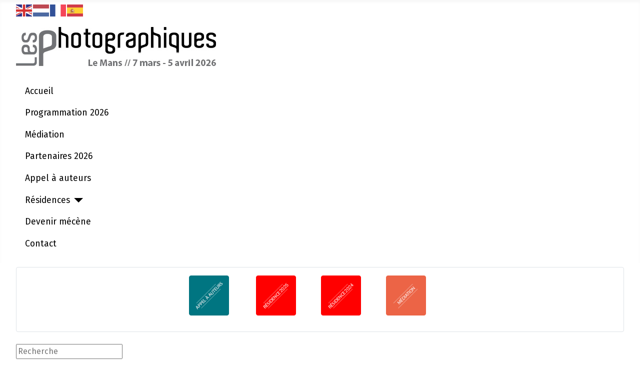

--- FILE ---
content_type: text/html; charset=utf-8
request_url: https://photographiques.org/index.php/edition-precedente-2017/11-programmes-associes-2017
body_size: 13524
content:
<!DOCTYPE html>
<html lang="en-gb" dir="ltr">
<head>
    <meta charset="utf-8">
	<meta name="viewport" content="width=device-width, initial-scale=1">
	<meta name="description" content="Festival de la photographie contemporaine en Pays de la Loire / Sarthe / Le Mans.">
	<meta name="generator" content="Joomla! - Open Source Content Management">
	<title>Programmes associés 2017</title>
	<link href="/index.php/edition-precedente-2017/11-programmes-associes-2017?format=feed&amp;type=rss" rel="alternate" type="application/rss+xml" title="Programmes associés 2017">
	<link href="/index.php/edition-precedente-2017/11-programmes-associes-2017?format=feed&amp;type=atom" rel="alternate" type="application/atom+xml" title="Programmes associés 2017">
	<link href="/media/system/images/joomla-favicon.svg" rel="icon" type="image/svg+xml">
	<link href="/media/system/images/favicon.ico" rel="alternate icon" type="image/vnd.microsoft.icon">
	<link href="/media/system/images/joomla-favicon-pinned.svg" rel="mask-icon" color="#000">
	<link href="https://photographiques.org/index.php/component/search/?layout=blog&amp;id=11&amp;Itemid=143&amp;format=opensearch" rel="search" title="Search Les Photographiques" type="application/opensearchdescription+xml">

    <link href="/media/system/css/joomla-fontawesome.min.css?1faa1d34918078bde77506d0a0ada6e4" rel="lazy-stylesheet" /><noscript><link href="/media/system/css/joomla-fontawesome.min.css?1faa1d34918078bde77506d0a0ada6e4" rel="stylesheet" /></noscript>
	<link href="https://fonts.googleapis.com/css2?family=Fira+Sans:wght@100;300;400;700&amp;display=swap" rel="lazy-stylesheet" crossorigin="anonymous" /><noscript><link href="https://fonts.googleapis.com/css2?family=Fira+Sans:wght@100;300;400;700&amp;display=swap" rel="stylesheet" /></noscript>
	<link href="/media/templates/site/cassiopeia/css/template.min.css?1faa1d34918078bde77506d0a0ada6e4" rel="stylesheet" />
	<link href="/media/templates/site/cassiopeia/css/global/colors_alternative.min.css?1faa1d34918078bde77506d0a0ada6e4" rel="stylesheet" />
	<link href="/media/templates/site/cassiopeia/css/vendor/joomla-custom-elements/joomla-alert.min.css?0.2.0" rel="stylesheet" />
	<link href="/plugins/system/cookiesck/assets/front.css?ver=3.5.2" rel="stylesheet" />
	<link href="/media/plg_system_jcepro/site/css/content.min.css?fe2b19f2ee347603dcb1ee4916167c1f" rel="stylesheet" />
	<style>:root {
		--hue: 214;
		--template-bg-light: #f0f4fb;
		--template-text-dark: #495057;
		--template-text-light: #ffffff;
		--template-link-color: var(--link-color);
		--template-special-color: #001B4C;
		--cassiopeia-font-family-body: "Fira Sans", sans-serif;
			--cassiopeia-font-family-headings: "Fira Sans", sans-serif;
			--cassiopeia-font-weight-normal: 400;
			--cassiopeia-font-weight-headings: 700;
	}</style>
	<style>
			#cookiesck {
				position:absolute;
				left:0;
				right: 0;
				top: 0;
				z-index: 1000000;
				min-height: 30px;
				color: #eeeeee;
				background: rgba(0,0,0,0.5);
				text-align: center;
				font-size: 14px;
				line-height: 14px;
			}
			#cookiesck_text {
				padding: 10px 0;
				display: inline-block;
			}
			#cookiesck_buttons {
				float: right;
			}
			.cookiesck_button,
			#cookiesck_accept,
			#cookiesck_decline,
			#cookiesck_settings,
			#cookiesck_readmore {
				float:left;
				padding:10px;
				margin: 5px;
				border-radius: 3px;
				text-decoration: none;
				cursor: pointer;
				transition: all 0.2s ease;
			}
			#cookiesck_readmore {
				float:right;
			}
			#cookiesck_accept {
				background: #1176a6;
				border: 2px solid #1176a6;
				color: #f5f5f5;
			}
			#cookiesck_accept:hover {
				background: transparent;
				border: 2px solid darkturquoise;
				color: darkturquoise;
			}
			#cookiesck_decline {
				background: #000;
				border: 2px solid #000;
				color: #f5f5f5;
			}
			#cookiesck_decline:hover {
				background: transparent;
				border: 2px solid #fff;
				color: #fff;
			}
			#cookiesck_settings {
				background: #fff;
				border: 2px solid #fff;
				color: #000;
			}
			#cookiesck_settings:hover {
				background: transparent;
				border: 2px solid #fff;
				color: #fff;
			}
			#cookiesck_options {
				display: none;
				width: 30px;
				height: 30px;
				border-radius: 15px;
				box-sizing: border-box;
				position: fixed;
				bottom: 0;
				left: 0;
				margin: 10px;
				border: 1px solid #ccc;
				cursor: pointer;
				background: #fff url(/plugins/system/cookiesck/assets/cookies-icon.svg) center center no-repeat;
				background-size: 80% auto;
				z-index: 1000000;
			}
			#cookiesck_options > .inner {
				display: none;
				width: max-content;
				margin-top: -40px;
				background: rgba(0,0,0,0.7);
				position: absolute;
				font-size: 14px;
				color: #fff;
				padding: 4px 7px;
				border-radius: 3px;
			}
			#cookiesck_options:hover > .inner {
				display: block;
			}
			#cookiesck > div {
				display: flex;
				justify-content: space-around;
				align-items: center;
				flex-direction: column;
			}
			
			
			.cookiesck-iframe-wrap-text {
				position: absolute;
				width: 100%;
				padding: 10px;
				color: #fff;
				top: 50%;
				transform: translate(0,-60%);
				text-align: center;
			}
			.cookiesck-iframe-wrap:hover .cookiesck-iframe-wrap-text {
				color: #333;
			}

		</style>
	<style>div.mod_search87 input[type="search"]{ width:auto; }</style>

    <script src="/media/vendor/metismenujs/js/metismenujs.min.js?1.4.0" defer></script>
	<script src="/media/vendor/jquery/js/jquery.min.js?3.7.1"></script>
	<script src="/media/legacy/js/jquery-noconflict.min.js?647005fc12b79b3ca2bb30c059899d5994e3e34d"></script>
	<script src="/media/mod_menu/js/menu-es5.min.js?1faa1d34918078bde77506d0a0ada6e4" nomodule defer></script>
	<script src="/media/templates/site/cassiopeia/js/mod_menu/menu-metismenu.min.js?1faa1d34918078bde77506d0a0ada6e4" defer></script>
	<script type="application/json" class="joomla-script-options new">{"joomla.jtext":{"ERROR":"Error","MESSAGE":"Message","NOTICE":"Notice","WARNING":"Warning","JCLOSE":"Close","JOK":"OK","JOPEN":"Open"},"system.paths":{"root":"","rootFull":"https:\/\/photographiques.org\/","base":"","baseFull":"https:\/\/photographiques.org\/"},"csrf.token":"d73e83d7fcf8adfabc0ae821419c7b49"}</script>
	<script src="/media/system/js/core.min.js?37ffe4186289eba9c5df81bea44080aff77b9684"></script>
	<script src="/media/templates/site/cassiopeia/js/template.min.js?1faa1d34918078bde77506d0a0ada6e4" defer></script>
	<script src="/media/system/js/messages-es5.min.js?c29829fd2432533d05b15b771f86c6637708bd9d" nomodule defer></script>
	<script src="/media/system/js/messages.min.js?7f7aa28ac8e8d42145850e8b45b3bc82ff9a6411" type="module"></script>
	<script src="/plugins/system/cookiesck/assets/front.js?ver=3.5.2"></script>
	<script src="https://cdn.gtranslate.net/widgets/latest/flags.js" data-gt-orig-url="/index.php/edition-precedente-2017/11-programmes-associes-2017" data-gt-orig-domain="photographiques.org" data-gt-widget-id="150" defer></script>
	<script>
var COOKIESCK = {
	ALLOWED : ["cookiesck","cookiesckiframes","cookiesckuniquekey","jform_captchacookie","8406287e7851ab3f911b46754a156f3f"]
	, VALUE : 'yes'
	, UNIQUE_KEY : '808bf52b379b3f282c77be81a2759961'
	, LOG : '0'
	, LIST : '{}'
	, LIFETIME : '1'
	, DEBUG : '0'
	, TEXT : {
		INFO : 'By visiting our website you agree that we are using cookies to ensure you to get the best experience.'
		, ACCEPT_ALL : 'Accept all'
		, ACCEPT_ALL : 'Accept all'
		, DECLINE_ALL : 'Decline all'
		, SETTINGS : 'Customize'
		, OPTIONS : 'Cookies options'
		, CONFIRM_IFRAMES : 'Please confirm that you want to enable the iframes'
	}
};
console.log("COOKIES CK MESSAGE : The list of cookies is empty. Please check the documentation");jQuery(document).ready(function(){ckInitCookiesckIframes();});</script>
	<script>window.gtranslateSettings = window.gtranslateSettings || {};window.gtranslateSettings['150'] = {"default_language":"fr","languages":["en","nl","fr","es"],"url_structure":"none","wrapper_selector":"#gt-wrapper-150","globe_size":60,"flag_size":32,"flag_style":"2d","custom_domains":null,"float_switcher_open_direction":"top","switcher_open_direction":"top","native_language_names":1,"add_new_line":1,"select_language_label":"Select Language","detect_browser_language":0,"custom_css":"","alt_flags":[],"switcher_horizontal_position":"left","switcher_vertical_position":"bottom","horizontal_position":"inline","vertical_position":"inline"};</script>

</head>

<body class="site com_content wrapper-fluid view-category layout-blog no-task itemid-143 has-sidebar-right">
    <header class="header container-header full-width">

        
                    <div class="grid-child container-below-top">
                <div class="gtranslate_wrapper" id="gt-wrapper-150"></div>
            </div>
        
                    <div class="grid-child">
                <div class="navbar-brand">
                    <a class="brand-logo" href="/">
                        <img loading="eager" decoding="async" src="https://photographiques.org/images/2026/logo-photographiques-2026-web.jpg" alt="Les Photographiques" width="400" height="78">                    </a>
                                    </div>
            </div>
        
                    <div class="grid-child container-nav">
                                    <nav class="menu no-card " aria-label="Menu principal">
        <ul class="mod-menu mod-menu_dropdown-metismenu metismenu mod-list nav-pills">
<li class="metismenu-item item-193 level-1 default"><a href="/index.php" >Accueil</a></li><li class="metismenu-item item-130 level-1"><a href="/index.php/programmation-2026" >Programmation 2026</a></li><li class="metismenu-item item-159 level-1"><a href="/index.php/mediation" >Médiation</a></li><li class="metismenu-item item-223 level-1"><a href="/index.php/partenaires-2026" >Partenaires 2026</a></li><li class="metismenu-item item-152 level-1"><a href="/index.php/appel-a-auteurs-les-photographiques-2025" >Appel à auteurs</a></li><li class="metismenu-item item-158 level-1 deeper parent"><a href="/index.php/residences" >Résidences</a><button class="mm-collapsed mm-toggler mm-toggler-link" aria-haspopup="true" aria-expanded="false" aria-label="Résidences"></button><ul class="mm-collapse"><li class="metismenu-item item-222 level-2"><a href="/index.php/residences/residence-2025" >Résidence 2025</a></li><li class="metismenu-item item-204 level-2"><a href="/index.php/residences/residence-2024" >Résidence 2024</a></li><li class="metismenu-item item-195 level-2"><a href="/index.php/residences/residence-2023" >Résidence 2023</a></li><li class="metismenu-item item-194 level-2"><a href="/index.php/residences/residence-2022" >Résidence 2022</a></li></ul></li><li class="metismenu-item item-145 level-1"><a href="/index.php/devenir-mecene" >Devenir mécène</a></li><li class="metismenu-item item-129 level-1"><a href="/index.php/contact" >Contact</a></li></ul>
</nav>

                                            </div>
            </header>

    <div class="site-grid">
        
                <div class="grid-child container-top-a">
            <div class="top-a card ">
        <div class="card-body">
                
<div id="mod-custom158" class="mod-custom custom">
    <p style="text-align: center;"><a href="/index.php/appel-a-auteurs-les-photographiques-2025/392-preselectionnes-appel-a-auteurs-les-photographiques-2026" target="_self"><img src="/images/Modules_prog/visuel-appel-a-auteurs_Les-Photographiques.png" alt="visuel appel a auteurs Les Photographiques" width="80" height="80" style="margin-left: 0px; margin-right: 50px;" /></a> <a href="/index.php/residences/residence-2025"><img src="/images/Modules_prog/visuel-residence_2025_Les-Photographiques.png" alt="visuel residence 2023 Les Photographiques" width="80" height="80" style="margin-right: 50px;" /></a><a href="/index.php?view=category&amp;id=55"><img src="/images/Modules_prog/visuel-residence_2024_Les-Photographiques.png" alt="visuel residence 2024 Les Photographiques" width="80" height="80" style="margin-right: 50px;" /></a><a href="/index.php/mediation/212-mediation"><img src="/images/Modules_prog/visuel-mediation_Les-Photographiques.png" alt="visuel residence Les Photographiques" width="80" height="80" style="margin-right: 50px;" /></a><a href="/index.php/mediation/212-mediation"> </a></p></div>
    </div>
</div>

        </div>
        
        
        
        <div class="grid-child container-component">
            <div class="search mod_search87">
	<form action="/index.php/edition-precedente-2017/11-programmes-associes-2017" method="post" class="form-inline" role="search">
		<label for="mod-search-searchword87" class="element-invisible">Search ...</label> <input name="searchword" id="mod-search-searchword87" maxlength="200"  class="inputbox search-query input-medium" type="search" size="20" placeholder="Recherche" />		<input type="hidden" name="task" value="search" />
		<input type="hidden" name="option" value="com_search" />
		<input type="hidden" name="Itemid" value="143" />
	</form>
</div>

            
            <div id="system-message-container" aria-live="polite"></div>

            <main>
            <div class="com-content-category-blog blog" itemscope itemtype="https://schema.org/Blog">
    
        
    
    
    
            <div class="com-content-category-blog__items blog-items items-leading ">
                            <div class="com-content-category-blog__item blog-item" itemprop="blogPost" itemscope itemtype="https://schema.org/BlogPosting">
                    

<div class="item-content">
    
    
    
        
        
    
        
    <p>&nbsp;</p>
<p style="text-align: justify;"><strong><strong>#############################################################</strong></strong></p>
<p style="text-align: justify;"><strong><strong>LES EXPOSITIONS DU</strong> <img src="/images/Logos/logo_photographiques_programme_associe_seul.png" alt="logo photographiques programme associe seul" width="300" height="24" /></strong><br />Depuis plusieurs années, parallèlement aux Photographiques, des lieux partenaires nous rejoignent et exposent des travaux photographiques dans le cadre de leur propre programmation. Ils participent ainsi à créer une effervescence autour du médium photographique dans toute sa diversité, une véritable "Fête de la photographie". Ce "Programme associé" prend place en divers lieux privés et publics de l&rsquo;agglomération mancelle et se développe désormais au-delà dans le département.</p>
<p>&nbsp;</p>
<p>&nbsp;</p>
    
    
    
        </div>
                </div>
                    </div>
    
                            <div class="com-content-category-blog__items blog-items ">
                    <div class="com-content-category-blog__item blog-item"
                itemprop="blogPost" itemscope itemtype="https://schema.org/BlogPosting">
                    

<div class="item-content">
    
    
    
        
        
    
        
    <p style="margin-bottom: 0cm; line-height: 115%;"><span style="font-size: 14pt;"><em><strong>&Eacute;TUDIANTS DE L'ESBA-TALM<span style="font-size: x-small;"><br /></span></strong></em></span></p>
<p style="margin-bottom: 0cm; line-height: 115%;"><span style="font-size: 14pt;"><em>"</em></span><span style="font-size: 14pt;"><em>Art dans le vide"</em></span></p>
<p>Les 16 et 17 mars. Vitrines du centre-ville et 39 rue Albert Einstein, Le Mans.</p>
<p><img src="/images/2017/Images_programme-associe/DSC02431.jpg" alt="DSC02431" style="margin-right: 3px; float: left;" height="124" width="206" /></p>
<p>Art dans le vide est une association &eacute;tudiante des Beaux-Arts du Mans qui vise &agrave; exploiter les vitrines de magasins vides de la ville. Notre partenariat avec l&rsquo;agence immobili&egrave;re Art&rsquo;Im nous permet de sortir de l&rsquo;&eacute;cole et d&rsquo;exposer &agrave; une plus grande &eacute;chelle. Dans le cadre des Photographiques, nous vous proposons une exposition &eacute;ph&eacute;m&egrave;re sur deux jours o&ugrave; la photographie est mise &agrave; l&rsquo;honneur.</p>
<p><img src="/images/2017/Images_programme-associe/Art_dans_le_vide_logo_officiel_rouge.png" alt="Art dans le vide logo officiel rouge" style="float: right;" height="51" width="107" /></p>
<p>&nbsp;</p>
<p><strong>Vernissage jeudi 16 mars &agrave; partir de 16h au 39 rue Albert Einstein, Le Mans.</strong></p>
<p>&nbsp;</p>
    
    
    
        </div>
            </div>
                    <div class="com-content-category-blog__item blog-item"
                itemprop="blogPost" itemscope itemtype="https://schema.org/BlogPosting">
                    

<div class="item-content">
    
    
    
        
        
    
        
    <p style="margin-bottom: 0cm; line-height: 115%;"><span style="font-size: 14pt;"><em><strong>MICHEL BEUCHER</strong><strong><span style="font-size: x-small;"><br /></span></strong></em></span></p>
<p><span style="font-size: 14pt;"><em> &lsquo;&lsquo;Jugement Avant Dernier&rsquo;&rsquo; </em></span></p>
<p><strong>Du 11 mars au 2 avril, les vendredis, samedis et dimanches de 14h &agrave; 18h. Le Poulpe &agrave; vapeur / 114 rue Bechepay, Le Mans.</strong></p>
<p><img src="/images/2017/Images_programme-associe/Apocalypse_1_web.jpg" alt="Apocalypse 1 web" width="206" height="309" style="margin-right: 3px; float: left;" />En ces temps incertains, la r&eacute;alit&eacute; m&ecirc;me, parfois, vacille. Les hommes affect&eacute;s par ce ph&eacute;nom&egrave;ne semblent plus affol&eacute;s qu&rsquo;&agrave; l&rsquo;accoutum&eacute;e.</p>
<p>La nature aussi pr&eacute;sente les stigmates et les alt&eacute;rations de ces &eacute;garements du r&eacute;el. Cette s&eacute;rie de clich&eacute;s t&eacute;moigne de ces petits effondrements ou de ces curieux bouleversements que j&rsquo;ai capt&eacute;s dans divers milieux plus ou moins naturels. Les &ecirc;tres vivants, au m&ecirc;me titre que ceux qui sont morts, &eacute;prouvent ou ont &eacute;prouv&eacute;s un cort&egrave;ge de m&eacute;tamorphoses perceptibles.</p>
<p>La plante, en train de devenir un animal, c&ocirc;toie la chenille qui se transforme en une branchette. Les champignons, les lichens ou les fleurs prennent des allures quelques peu carnassi&egrave;res. Les b&ecirc;tes mortes &eacute;coutent le vacarme de la terre. Les nuages d&eacute;piaut&eacute;s s&rsquo;affalent furtivement dans l&rsquo;oc&eacute;an. &nbsp;<br />Les lumi&egrave;res chahut&eacute;es qui suintent de certaines de ces images sont impr&eacute;gn&eacute;es d&rsquo;une v&eacute;n&eacute;neuse clart&eacute;. Il flotte dans l&rsquo;air comme un avant-go&ucirc;t de jugement dernier&hellip;</p>
<p>&nbsp;</p>
<p><strong>&nbsp;Vernissage le samedi 18 mars &agrave; 18h30</strong></p>
<p>&nbsp;</p>
<p><span style="font-size: 14pt;"><em><strong>MONSIEUR FERROW </strong></em></span></p>
<p><span style="font-size: 14pt;"><em>&lsquo;&lsquo;Les sentimentaux&rsquo;&rsquo;<span style="font-size: x-small;"> </span><strong><span style="font-size: x-small;"><br /></span></strong></em></span></p>
<p><strong>Du 11 mars au 2 avril, les vendredis, samedis et dimanches <strong> de 14h &agrave; 18h</strong>. Le Poulpe &agrave; vapeur / 114 rue Bechepay, Le Mans.</strong></p>
<p><img src="/images/2017/Images_programme-associe/IMG_9969.jpg" alt="IMG 9969" width="206" height="309" style="margin-right: 3px; float: left;" /></p>
<p>Monsieur Ferrow d&eacute;couvre la photographie, en suivant les cours de Carlo Werner. La d&eacute;couverte du laboratoire argentique et du noir et blanc le pousse vers la photo de paysage. Au gr&eacute; des voyages, ses paysages inhabit&eacute;s explorent la relation de l&rsquo;homme &agrave; son environnement.<br />Il adh&egrave;re au collectif &laquo;&nbsp;Centrale 7&nbsp;&raquo;, rencontre d&rsquo;autres pratiques artistiques, et profite de cette dynamique collective pour proposer des ateliers p&eacute;dagogiques, participer &agrave; des r&eacute;sidences et des expositions.<br />L&rsquo;essor du num&eacute;rique lui permet de se mettre &agrave; la couleur et de diversifier son approche mais le pousse aussi &agrave; travailler la pellicule en la chiffonnant, la grattant, et &agrave; s&rsquo;int&eacute;resser aux proc&eacute;d&eacute;s anciens tel le cyanotype. <br />Il collabore avec le spectacle vivant, proposant des visuels, r&eacute;alisant des captations pour des danseurs, conteurs et musiciens.</p>
<p><br />La s&eacute;rie &laquo;&nbsp;Les sentimentaux&nbsp;&raquo; amorce un virage dans sa fa&ccedil;on d&rsquo;appr&eacute;hender la photographie, davantage tourn&eacute;e vers la mise en sc&egrave;ne et la construction d&rsquo;un imaginaire.<br />Le rire, la peur ou le d&eacute;dain sont-ils propre &agrave; l&rsquo;homme&nbsp;? A travers ces diff&eacute;rents portraits d&rsquo;animaux naturalis&eacute;s, se pose la question du rapport de l&rsquo;homme et de l&rsquo;animal. Le parti pris de l&rsquo;&eacute;clairage et du portrait en buste renvoie aux tableaux de famille et accentue cette ambivalence.</p>
<p><strong>Vernissage le samedi 18 mars &agrave; 18h30<img src="/images/2017/Images_programme-associe/thumbnails/thumb_logo_poulpe_def_NetB.png" alt="thumb logo poulpe def NetB" width="100" height="100" style="float: right;" /></strong></p>
<p>&nbsp;</p>
    
    
    
        </div>
            </div>
                    <div class="com-content-category-blog__item blog-item"
                itemprop="blogPost" itemscope itemtype="https://schema.org/BlogPosting">
                    

<div class="item-content">
    
    
    
        
        
    
        
    <p style="margin-bottom: 0cm; line-height: 115%;"><span style="font-size: 14pt;"><em><strong>ATELIER MALICOT /</strong></em></span><em><span style="font-size: 12pt;"><strong>11 rue Carnot,</strong> </span></em><span style="font-size: 14pt;"><em><strong>SABL&Eacute; SUR SARTHE<span style="font-size: x-small;"><br /></span></strong></em></span></p>
<p style="text-align: justify;"><strong>Du 11 mars au 2 avril, au Mans, la prochaine &eacute;dition des Photographiques laissera libre cours &agrave; l'imagination et &agrave; la cr&eacute;ativit&eacute;. Cette ann&eacute;e, l&rsquo;Atelier<a href="/images/2017/Images_programme-associe/atelier-Malicot.jpg" target="_blank" class="jcepopup" data-mediabox-caption="Atelier Malicot. programme associ&eacute; Les Photographiqes"><img src="/images/2017/Images_programme-associe/thumbnails/thumb_atelier-Malicot.jpg" alt="thumb atelier Malicot" style="margin-left: 5px; float: right;" /></a> Malicot est associ&eacute; &agrave; cette manifestation et a d&eacute;cid&eacute; d'axer sa programmation autour de la photographie alternative.</strong></p>
<p style="text-align: justify;"><strong>Ainsi, l&rsquo;Association organisera 11 stages, 5 visites guid&eacute;es, 3 expositions et 2 conf&eacute;rences. Les </strong><strong>manifestations auront lieu sur 4 sites (trois &agrave; Sabl&eacute;-sur-Sarthe et un au Mans). Cliquez sur la vignette pour voir le programme &gt;<br /></strong></p>
<p style="text-align: justify;">Compte tenu des places limi es pour les stages, il est important de r&eacute;server rapidement.</p>
<p style="text-align: justify;">Les expositions peuvent accue r des groupes sur r&eacute;servation afin d&rsquo;organiser des visites comment&eacute;es.<img src="/images/2017/Images_programme-associe/thumbnails/thumb_logo-malicot_rvb.jpg" alt="thumb logo malicot rvb" width="106" height="80" style="float: right;" /></p>
<p style="text-align: justify;">&nbsp; &nbsp;</p>
<p style="text-align: justify;"><strong><img src="/images/2017/Images_programme-associe/20160609_183248_web.jpg" alt="20160609 183248 web" width="206" height="116" style="margin-right: 3px; float: left;" />1' ATELIER MALICOT</strong><br />11 rue Carnot - 72300 Sabl&eacute;-sur-Sarthe. Tel : 0243621110</p>
<p style="text-align: justify;"><strong>Les 11 et 12 Mars 2017 : 2 stages d&rsquo;initiation &agrave; la pratique de la prise de vue sur plaques de verre au Collodion</strong> <strong>avec Francis Courtemanche</strong>, Ce stage s&rsquo;adresse aux photographes amateurs ou confirm&eacute;s. I| est demand&eacute; d&rsquo;avoir quelques connaissances en photographie argentique. Il se d&eacute;roule sur une journ&eacute;e. 2 participants par jour. Participation : 150 &euro; la journ&eacute;e (hors repas)</p>
<p style="text-align: justify;"><strong>Les 18 et 19 mars 2017 : 1 Stage d&rsquo;initiation &agrave; la pratique du tirage photographique &agrave; la Gomme bichromat&eacute;e avec Charles Gu&eacute;rin.</strong> Ce stage s&rsquo;adresse aux photographes amateurs ou conﬁrm&eacute;s. I| se d&eacute;roule sur deux jours. 6 participants maxi, Participation 80 &euro; pour les deuxjours (hors repas et hors h&eacute;bergement)</p>
<p style="text-align: justify;"><strong>Les 18 et 19 mars 2017 : Visites guid&eacute;es de l&rsquo;atelier &agrave; 15 heures</strong> (tarif 3 euros par personne)</p>
<p style="text-align: justify;"><strong>Le 25 mars 2017 : Visites guid&eacute;es de l&lsquo;atelier &agrave; 15 heures</strong> (tarif 3 euros par personne)</p>
<p style="text-align: justify;"><strong>Les 1 et 2 avril 2017 : Stage d&rsquo;initiation &agrave; la prise de vues sur plaques de verres au G&eacute;latino-bromure d'argent avec Caroline Chik.</strong> Ce stage s'adresse aux photographes amateurs ou confirm&eacute;s. || est demand&eacute; d'avoir quelques connaissances en photographie argentique. Il se d&eacute;roule sur deux jours. 4 participants maxi. Participation : 120 euros pour les deuxjours (hors repas et hors h&eacute;bergement.</p>
<p style="text-align: justify;"><strong>Le 1' avril : Visite guid&eacute;e de l'atelier &agrave; 15 heures</strong> (tarif 3 euros par personne)</p>
<p style="text-align: justify;">ll est &eacute;galement possible de visiter l'atelier Malicot &agrave; d&rsquo;autres p&eacute;riodes que celles mentionn&eacute;es ci- dessus, notamment pour les groupes (8 &agrave; 15 personnes). Il convient alors de prendre rendez-vous.</p>
<p>&nbsp;</p>
<p><strong>2' OFFICE DE TOURISME DU PAYS DE SABL&Eacute;</strong><br />Rue du Ch&acirc;teau, 72300 Sabl&eacute;-sur-Sarthe. Tel 0243950060</p>
<p><strong>Du 10 Mars au 2 avril 2017 : Exposition photographique de Tiphaine Populu : &laquo; D&eacute;faillances &raquo;</strong><br />Photographies sur verre &mdash; tirages</p>
<p><strong>Vernissage le vendredi 10 mars &agrave; 17H30.</strong></p>
<p>Entr&eacute;e gratuite</p>
<p>Horaire d'ouverture de l'ofﬁce de Tourisme.</p>
<p>Visites comment&eacute;es de l'exposition sur rendez-vous.</p>
<p>&nbsp;</p>
<p><strong>3' SALLE TH&Eacute;OPHILE PL&Eacute;</strong><br />Rue Th&eacute;ophile Pl&eacute;, 72300 Sabl&eacute;-sur&mdash;Sarthe. Tel 0961493384</p>
<p><strong>Du 23 Mars au 2 avril 2017 : Exposition de mat&eacute;riel photographique ancien et de photographies anciennes.</strong></p>
<p><strong>Du 23 mars au 2 avril 2017 : Exposition de photographies contemporaines r&eacute;alis&eacute;es avec des proc&eacute;d&eacute;s photo alternatifs :</strong> Collodionl Gomme bichromat&eacute;e, G&eacute;latino-bromure d&rsquo;argent, kallitypes, cyanotvpe, Van kae, tintype, Crystoleum, orotone , papier sal&eacute;</p>
<p><strong>Le 24 Mars 2017 &agrave; 18H : Conf&eacute;rence sur le th&egrave;me &laquo; La photographie ambulante au XIXe et au XXe si&egrave;cle &raquo; propos&eacute;e par Fabien Hamm,</strong> de l&rsquo;Atelier photographique &agrave; l&rsquo;ancienne &laquo; Vera Eikona&mdash; Images du pass&eacute;&raquo;. Cet atelier de photographie est sp&eacute;cialis&eacute; dans les proc&eacute;d&eacute;s anciens qui furent &agrave; l&rsquo;honneur entre<br />1850 et 1920. Fabien a notamment &eacute;t&eacute; codirecteur de m&eacute;moire d&rsquo;un &eacute;tudiant en Master 2 de I&rsquo;ENS Louis Lumi&egrave;re consacr&eacute; &agrave; &laquo; La photographie foraine &raquo;. Entr&eacute;e gratuite.</p>
<p><strong>Les 25 et 26 Mars 2017 : 2 Stages d&rsquo;initiation &agrave; la pratique du coloriage des photographies avec Patrick Saletes.</strong> Ces stages s&rsquo;adressent &agrave; tous les publics et &agrave; tous les &acirc;ges. ll se d&eacute;roule sur une-demi-journ&eacute;e (l&rsquo;apr&egrave;s&mdash;midi). Participation 10 euros par personne.</p>
<p><strong>Le 31 Mars 2017 &agrave; 18 heures : Conf&eacute;rence sur le th&egrave;me &laquo; Les usages sociaux de la photographie au XIXe et au XXe si&egrave;cle.&raquo; propos&eacute;e par Caroline Chik,</strong> titulaire d'un doctorat en arts plastiques et photographie, auteure de l'ouvrage ''L'image paradoxale, Fixit&eacute; et mouvement", et d'articles de recherche portant sur la photographie s&eacute;rielle, s&eacute;quentielle et anim&eacute;e. Elle est &eacute;galement photographe plasticienne et fondatrice d'Arsilo&eacute;, atelier de cr&eacute;ations photographiques artisanales. Entr&eacute;e gratuite.</p>
<p><strong>Vernissage le jeudi 23 mars 2017 &agrave; 18 heures en pr&eacute;sence des artistes</strong><br />Entr&eacute;e gratuite<br />Visites comment&eacute;es des expositions sur rendez-vous.</p>
<p>&nbsp;</p>
<p><strong><img src="/images/2017/Images_programme-associe/jonas.jpg" alt="jonas" width="200" height="280" style="margin-right: 3px; float: left;" />4" STUDIO DE L'H&Ocirc;TEL PARTICULIER - JONAS MISSAYE<img src="/images/2017/Images_programme-associe/20170109_143339c.jpg" alt="20170109 143339c" width="106" height="61" style="float: right;" /></strong><br />3 rue du petit Saint-Pierre, 72000 Le Mans. Tel 0680886110</p>
<p><strong>Du 17 Mars au 2 avril 2017 : Exposition : &laquo; Proc&eacute;d&eacute;s photographiques anciens et alternatifs &raquo;</strong><br /><strong>Exposition de mat&eacute;riel photographique ancien et exposition de travaux d&rsquo;artistes r&eacute;alis&eacute;s avec des proc&eacute;d&eacute;s anciens.</strong> L&rsquo;exposition est ouverte les 11, 12, 17, 27 et 29 mars et 2 avril de 13H &agrave; 19H.</p>
<p><span class="_4n-j _3cht fsl" data-testid="event-permalink-details"><strong>L&rsquo;exposition photographique, avec les visions de plusieurs photographes</strong> (Thiphaine Populu, Sabine Noor-Arminjon et Nasser Alabdulla, Fabrice Poggiani, Jonas Missaye&hellip;)<br /> sera visible lundi 27 mars, mercredi 29 mars et dimanche 2 avril.</span></p>
<p><strong>Les 18 et 19 mars 2017 : Stages d&eacute;butants.</strong> &laquo; Sortez du mode Automatique et d&eacute;veloppez votre cr&eacute;ativit&eacute;&raquo; avec Jonas. Ces stages permettent de d&eacute;couvrir les bases de la photographie num&eacute;rique. Ils se d&eacute;roulent sur 4 heures. 6 participants maxi. Participation 75 euros par personne ou 140 euros pour 2 personnes.</p>
<p><strong>Le samedi 25 mars 2017 : Stage d'initiation &agrave; la pratique du tirage photographique sur papier sal&eacute; avec Fabien Hamm.</strong> Ce stage s&rsquo;adresse aux photographes amateurs ou confirm&eacute;s, Il se d&eacute;roule sur une journ&eacute;e. 8 participants maxi. Participation 80 euros. (Hors repas et hors h&eacute;bergement)</p>
<p><strong>Le dimanche 26 mars 2017 : Stage d&rsquo;initiation &agrave; la pratique du tirage photographique au cyanotype sur papier et sur verre avec Fabien Hamm.</strong> Ce stage s'adresse aux photographes amateurs ou confirm&eacute;s.</p>
<p>|| se d&eacute;roule sur une journ&eacute;e. 8 participants maxi. Participation 80 euros. (Hors repas et hors h&eacute;bergement)</p>
<p><strong>Le samedi 1&deg; avril 2017 : Stage de prise de vues en studio &agrave; la chambre avec Jonas.</strong> Ce stage s&rsquo;adresse &agrave; un public de photographes amateurs. || se d&eacute;roule sur 4 heures. 6 participants maxi.<br />Participation 85 euros par personne ou 160 euros pour 2 personnes.</p>
<p><strong>Vernissage de l&rsquo;exposition le vendredi 17 mars &agrave; 17H30</strong><br />Entr&eacute;e gratuite</p>
    
    
    
        </div>
            </div>
                    <div class="com-content-category-blog__item blog-item"
                itemprop="blogPost" itemscope itemtype="https://schema.org/BlogPosting">
                    

<div class="item-content">
    
    
    
        
        
    
        
    <p style="margin-bottom: 0cm; line-height: 115%;"><span style="font-size: 14pt;"><em><strong>MARION BILLOU<span style="font-size: x-small;"><br /></span></strong></em></span></p>
<p style="margin-bottom: 0cm; line-height: 115%;"><span style="font-size: 14pt;"><em>"</em></span><span style="font-size: 14pt;"><em>Histoires d&rsquo;enfance&rsquo;&rsquo; &amp; &lsquo;&lsquo;Comme deux gouttes d&rsquo;eau"</em></span></p>
<p><strong>Du 13 au 24 mars. De 14h &agrave; 18h30. Ts les jours sauf dimanche. Galerie K / 10 rue du Cornet, Le Mans.</strong></p>
<p><img src="/images/2017/Images_programme-associe/lesphotographiques_10x10.jpg" alt="lesphotographiques 10x10" width="206" height="206" style="margin-right: 3px; float: left;" />Histoires d&rsquo;enfance : Ces histoires sont une &eacute;chappatoire &agrave; la r&eacute;alit&eacute;, elles nous plongent dans des d&eacute;cors et des univers magiques. Pleines d&rsquo;illusion, elles induisent au r&ecirc;ve et &agrave; l&rsquo;imagination et nous d&eacute;tachent de toute cette r&eacute;alit&eacute; parfois bien triste.<br />Walt Disney continuera de nous &eacute;merveiller tant qu&rsquo;il restera dans ce monde une parcelle d&rsquo;imagination.<br />Comme deux gouttes d&rsquo;eau : Dans le banquet, Platon raconte qu&rsquo;&agrave; l&rsquo;origine l&rsquo;&ecirc;tre avait deux t&ecirc;tes, deux bras et quatre jambes mais qu&rsquo;il &eacute;tait si puissant que Dieu les scinda en deux les condamnant &agrave; passer le reste de leur existence &agrave; rechercher la part manquante. Nous sommes tous &agrave; la recherche de la personne avec qui nous traversons la vie, et dans le lien g&eacute;mellaire, elle est l&agrave;, d&egrave;s la naissance. La photographie a &eacute;t&eacute; pour moi un moyen de me rapprocher d&rsquo;eux. Depuis toujours les jumeaux provoquent une grande fascination sociale.</p>
<p>&nbsp;<img src="/images/2017/Images_programme-associe/LOGOT_GALERIE_K-1.png" alt="LOGOT GALERIE K 1" width="100" height="101" style="float: right;" /></p>
<p><strong>Vernissage le jeudi 9 mars &agrave; 18h30</strong></p>
<p>&nbsp;</p>
    
    
    
        </div>
            </div>
                    <div class="com-content-category-blog__item blog-item"
                itemprop="blogPost" itemscope itemtype="https://schema.org/BlogPosting">
                    

<div class="item-content">
    
    
    
        
        
    
        
    <p style="margin-bottom: 0cm; line-height: 115%;"><span style="font-size: 14pt;"><em><strong>SIMON LAGOARDE</strong><strong><span style="font-size: x-small;"><br /></span></strong></em></span></p>
<p><span style="font-size: 14pt;"><em> &lsquo;&lsquo;Tribulations Nippones&rsquo;&rsquo; </em></span></p>
<p><strong>Du 2 au 24 mars. Horaires : 02 43 93 48 61. Centre Culturel de La Laverie / 3 rue du Moulin &agrave; Tan, La Fert&eacute; Bernard.<br /></strong></p>
<p style="text-align: justify;"><img src="/images/2017/Images_programme-associe/Simon_L._web_.jpg" alt="Simon L. web " style="margin-right: 3px; float: left;" height="137" width="206" />Ce voyage au Japon a &eacute;t&eacute; pour moi un sentiment &eacute;trange et bouleversant. Cet apaisement que l&rsquo;on ressent quand on rentre chez soi apr&egrave;s une longue absence, c&rsquo;est ce que j&rsquo;ai ressenti en &eacute;tant l&agrave; bas. J&rsquo;ai essay&eacute; de poser sur l&rsquo;archipel un regard quasi contemplatif tout en d&eacute;ambulant librement de m&eacute;galopole en villes de campagne et de temples mill&eacute;naires en buildings luminescents.<br />En parall&egrave;le de cette exposition, <strong>l&rsquo;office de tourisme de La Fert&eacute; Bernard proposera du 15 mars au 1 avril, la restitution des ateliers photographique 2016 (travail autour du noir et blanc, tirage 50*70), du Centre Culturel de la Laverie.</strong></p>
<p><img src="/images/2017/Images_programme-associe/logo_laverie_transparent_copie_web.png" alt="logo laverie transparent copie web" style="float: right;" height="106" width="106" /></p>
<p>&nbsp;</p>
<p><strong>Vernissage le jeudi 2 mars &agrave; 18h30</strong><br /><br /></p>
    
    
    
        </div>
            </div>
                    <div class="com-content-category-blog__item blog-item"
                itemprop="blogPost" itemscope itemtype="https://schema.org/BlogPosting">
                    

<div class="item-content">
    
    
    
        
        
    
        
    <p style="margin-bottom: 0cm; line-height: 115%;"><span style="font-size: 14pt;"><em><strong>NICOLAS BOUTRUCHE &amp; JACQUES HIRN</strong><strong><span style="font-size: x-small;"><br /></span></strong></em></span></p>
<p><span style="font-size: 14pt;"><em> &lsquo;&lsquo;Grand &eacute;cart&rsquo;&rsquo; </em></span></p>
<p><strong>Du 11 mars au 2 avril. Du lundi au vendredi. 9h-12h &amp; 14h-18h. L&rsquo;Herberie / 6 bd Saint-Michel, Coulaines.<br /></strong></p>
<p><img src="/images/2017/Images_programme-associe/HIRN_BOUTRUCHE_def_1.jpg" alt="HIRN BOUTRUCHE def 1" width="206" height="309" style="margin-right: 3px; float: left;" />`<em>Grand &eacute;cart,</em> c&rsquo;est le nom choisi pour cette exposition qui fait le pari de r&eacute;unir deux univers tr&egrave;s diff&eacute;rents : Nicolas Boutruche, avec une imagination d&eacute;brid&eacute;e, se saisit d&rsquo;un pseudo r&eacute;el, qu&rsquo;il a soigneusement fabriqu&eacute; et mis en sc&egrave;ne, pour cr&eacute;er, par montage, de v&eacute;ritables tableaux entre fantaisie et r&ecirc;ve &eacute;veill&eacute;. Jacques Hirn, qui se d&eacute;finit habituellement comme photographe &lsquo;&lsquo;social&rsquo;&rsquo;, se centre ici sur un type de portrait plus pos&eacute;, qu&rsquo;il traite avec sobri&eacute;t&eacute;, ma&icirc;trise et un clacissisme bien &agrave; lui en lui apportant l&rsquo;enluminure de la peinture...<br />De quoi vous faire voyager...!</p>
<p>&nbsp;</p>
<p>&nbsp;</p>
<p><strong>&nbsp;</strong></p>
<p>&nbsp;</p>
<p>&nbsp;<strong>Vernissage le mardi 21 mars &agrave; 18h30</strong></p>
<p>&nbsp;</p>
    
    
    
        </div>
            </div>
                    <div class="com-content-category-blog__item blog-item"
                itemprop="blogPost" itemscope itemtype="https://schema.org/BlogPosting">
                    

<div class="item-content">
    
    
    
        
        
    
        
    <p style="margin-bottom: 0cm; line-height: 115%;"><span style="font-size: 14pt;"><em><strong>OBJECTIF IMAGE SARTHE</strong><strong><span style="font-size: x-small;"><br /></span></strong></em></span></p>
<p><span style="font-size: 14pt;"><em> &lsquo;&lsquo;Minimaliste&rsquo;&rsquo; </em></span></p>
<p><strong>Du 6 mars au 7 avril. Du lundi au vendredi de 9h-12h &amp; 13h30-17h30. Maison de quartier Pierre-Gu&eacute;dou / 13 Impasse Flor&eacute;al, Le Mans.</strong></p>
<p style="text-align: justify;">L&rsquo;Association Objectif Image Sarthe s&rsquo;invite &agrave; nouveau &agrave; la maison de quartier Pierre Gu&eacute;dou pour vous pr&eacute;senter une sc&eacute;nographie de s&eacute;ries photographiques vari&eacute;es. Tous les auteurs-adh&eacute;rents seront r&eacute;unis autour d&rsquo;une exposition commune ayant pour th&egrave;me &laquo;minimaliste&raquo;.</p>
<p><img src="/images/2017/Images_programme-associe/thumbnails/thumb_bon_oi_jpeg.jpg" alt="thumb bon oi jpeg" width="120" height="90" style="float: right;" /></p>
<p>&nbsp;</p>
<p><strong>Vernissage le jeudi 2 mars &agrave; 18h30</strong><br /><br /></p>
    
    
    
        </div>
            </div>
                    <div class="com-content-category-blog__item blog-item"
                itemprop="blogPost" itemscope itemtype="https://schema.org/BlogPosting">
                    

<div class="item-content">
    
    
    
        
        
    
        
    <p style="margin-bottom: 0cm; line-height: 115%;"><span style="font-size: 14pt;"><em><strong>SECTION PHOTOGRAPHIQUE DU LYC&Eacute;E ST JOSEPH DE LA SALLE<span style="font-size: x-small;"><br /></span></strong></em></span></p>
<p style="margin-bottom: 0cm; line-height: 115%;"><span style="font-size: 14pt;"><em>"</em></span><span style="font-size: 14pt;"><em>Que sont-ils devenus ?"</em></span></p>
<p><strong>Du 24 mars au 1er avril. Espace &eacute;ph&eacute;m&egrave;re. RDC du Centre Jacobins/ Le Mans.<br /></strong></p>
<p style="text-align: justify;"><img src="/images/2017/Images_programme-associe/planche_pour_les_photographiques_10x10.jpg" alt="planche pour les photographiques 10x10" width="206" height="206" style="margin-right: 3px; float: left;" />Il y a 25 ans, le lyc&eacute;e Saint Joseph La Salle (anciennement Saint Joseph Lorraine) accueillait sa premi&egrave;re promotion de photographes. Plus de 9000 jours plus tard, pr&egrave;s de 400 lyc&eacute;ens ont obtenu leur dipl&ocirc;me et nous sommes heureux de c&eacute;l&eacute;brer avec eux cette belle aventure. F&ecirc;ter un quart de si&egrave;cle est une grande &eacute;tape et elle s&rsquo;inscrit dans l&rsquo;histoire, la n&ocirc;tre, la leur... comme des petits cailloux qui jalonnent ce long chemin. Les photos sont les t&eacute;moins privil&eacute;gi&eacute;s de ce parcours, elles r&eacute;v&egrave;lent ce que les uns et les autres sont devenus. Elles sont le v&eacute;ritable trait d&rsquo;union de toutes ces promotions, qui sans se conna&icirc;tre ont v&eacute;cu des &eacute;motions semblables toutes d&eacute;di&eacute;es &agrave; la m&ecirc;me passion.<br />Cet accrochage photographique, c&rsquo;est plus qu&rsquo;un souvenir, c&rsquo;est le parfum de l&rsquo;&acirc;me de tous nos photographes, la partie la plus d&eacute;licate, la plus suave de leur c&oelig;ur.</p>
<p>&nbsp;<strong>Vernissage le samedi 25 mars &agrave; 18h<img src="/images/2017/Images_programme-associe/Logo-StJoLasalle.png" alt="Logo StJoLasalle" width="106" height="58" style="float: right;" /></strong></p>
<p>&nbsp;</p>
    
    
    
        </div>
            </div>
                    <div class="com-content-category-blog__item blog-item"
                itemprop="blogPost" itemscope itemtype="https://schema.org/BlogPosting">
                    

<div class="item-content">
    
    
    
        
        
    
        
    <p style="margin-bottom: 0cm; line-height: 115%;"><span style="font-size: 14pt;"><em><strong>PETITES CIT&Eacute;S DE CARACT&Egrave;RES DE LA SARTHE<span style="font-size: x-small;"><br /></span></strong></em></span></p>
<p style="margin-bottom: 0cm; line-height: 115%;"><span style="font-size: 14pt;"><em>"</em></span><span style="font-size: 14pt;"><em>Cit&eacute;s de l&rsquo;art"</em></span></p>
<p><strong>Du 11 au 30 mars. Toute la semaine de 09h &agrave; 17h45. Parc Th&eacute;odore Monod / Place du 117&egrave;me R&eacute;giment d&rsquo;infanterie Le Mans..</strong></p>
<p>Ce projet se base sur le regard pos&eacute; en m&ecirc;me temps par les trois photographes, <span style="font-size: 10pt;"><span style="font-size: 8pt;">Charlotte Mano</span>, <span style="font-size: 8pt;">Marta Pareja Cobos</span>, et <span style="font-size: 8pt;">Chloé Calvet, </span></span>sur le patrimoine et le cadre de vie des communes. Il s&rsquo;agit d&rsquo;un travail &agrave; la fois culturel et artistique qui permet au public d&rsquo;appr&eacute;cier trois visions tr&egrave;s diff&eacute;rentes de ces communes rurales connues pour leurs richesses patrimoniales.</p>
<p>Exposition propos&eacute;e par l&rsquo;association &lsquo;&lsquo;Petites Cit&eacute;s de Caract&egrave;re de la Sarthe&rsquo;&rsquo;</p>
<p>&nbsp;</p>
<p><img src="/images/2017/Images_programme-associe/Dossier_de_presentation_Cites_de_lart_1_Page_1_Image_0003.jpg" alt="Dossier de presentation Cites de lart 1 Page 1 Image 0003" style="float: left;" height="137" width="206" /></p>
<p>&nbsp;` &nbsp;&nbsp;</p>
<p><img src="/images/2017/Images_programme-associe/Dossier_de_presentation_Cites_de_lart_1_Page_2_Image_0001.jpg" alt="Dossier de presentation Cites de lart 1 Page 2 Image 0001" style="float: right;" height="109" width="109" /></p>
<p>&nbsp;</p>
<p>&nbsp;</p>
<p>&nbsp;</p>
<p>&nbsp;</p>
<p>&nbsp;<span style="font-size: 8pt;">Charlotte Mano</span></p>
<p>&nbsp;</p>
<p><img src="/images/2017/Images_programme-associe/Dossier_de_presentation_Cites_de_lart_1_Page_1_Image_0006.jpg" alt="Dossier de presentation Cites de lart 1 Page 1 Image 0006" style="margin-right: 3px;" height="206" width="206" /></p>
<p><span style="font-size: 8pt;">Marta Pareja Cobos</span></p>
<p>&nbsp;</p>
<p><img src="/images/2017/Images_programme-associe/Dossier_de_presentation_Cites_de_lart_1_Page_3_Image_0003.jpg" alt="Dossier de presentation Cites de lart 1 Page 3 Image 0003" height="262" width="174" /></p>
<p><span style="font-size: 8pt;">Chloé Calvet</span></p>
<p><strong><strong>Pr&eacute;sentation &lsquo;&lsquo;Cit&eacute;s de l&rsquo;art&rsquo;&rsquo;</strong> propos&eacute; par l&rsquo;association </strong><strong>&lsquo;&lsquo;Petites Cit&eacute;s de Caract&egrave;re de la Sarthe&rsquo;&rsquo; <br /><strong>Samedi 11 mars</strong> lors du tour des expositions en bus.</strong></p>
    
    
    
        </div>
            </div>
                </div>
    
    
        </div>

            </main>
            
        </div>

                <div class="grid-child container-sidebar-right">
            <div class="sidebar-right card ">
        <div class="card-body">
                
<div id="mod-custom164" class="mod-custom custom">
    <p style="text-align: center;"><a href="/index.php/edition-2025"><img src="/images/2025/affiche-les-photographiques-2025.jpg" alt="Affiche photographiques 2022 web Artwork Laurent Delhaye Image Pascal Mirande" width="200" height="283" style="display: block; margin-left: auto; margin-right: auto;" />Précédente édition 2025</a></p></div>
    </div>
</div>
<div class="sidebar-right card ">
        <div class="card-body">
                
<div id="mod-custom161" class="mod-custom custom">
    <p style="text-align: center;"><a href="/index.php/edition-2024"><img src="/images/2024/affiche-les-photographiques-2024-web.jpg" alt="Affiche photographiques 2022 web Artwork Laurent Delhaye Image Pascal Mirande" width="200" height="283" style="display: block; margin-left: auto; margin-right: auto;" /></a>2024</p></div>
    </div>
</div>
<div class="sidebar-right card ">
        <div class="card-body">
                
<div id="mod-custom139" class="mod-custom custom">
    <p style="text-align: center;"><a href="/index.php/edition-precedente-2023"><img src="/images/2023/affiche_les-photographiques-2023_web.jpg" alt="Affiche photographiques 2022 web Artwork Laurent Delhaye Image Pascal Mirande" width="200" height="283" style="display: block; margin-left: auto; margin-right: auto;" /></a>2023</p></div>
    </div>
</div>
<div class="sidebar-right card ">
        <div class="card-body">
                
<div id="mod-custom113" class="mod-custom custom">
    <p style="text-align: center;"><a href="/index.php/edition-2022"><img src="/images/2022/Affiche-photographiques-2022_web_Artwork-Laurent-Delhaye_Image_Pascal-Mirande.jpg" alt="Affiche photographiques 2022 web Artwork Laurent Delhaye Image Pascal Mirande" width="200" height="283" style="display: block; margin-left: auto; margin-right: auto;" /></a>2022</p></div>
    </div>
</div>
<div class="sidebar-right card ">
        <div class="card-body">
                
<div id="mod-custom104" class="mod-custom custom">
    <p style="text-align: center;"><a href="/index.php/component/content/category/25-2020?Itemid=162"><img src="/images/2020/Affiche-photographiques-2020-web.jpg" alt="Affiche photographiques 2020 web" width="200" height="283" /></a><br />2020</p></div>
    </div>
</div>
<div class="sidebar-right card ">
        <div class="card-body">
                
<div id="mod-custom103" class="mod-custom custom">
    <p style="text-align: center;"><a href="/index.php/programmation-2026"><span style="color: #000000;"><img src="/images/2019/Affiche_Les-photographiques-2019_Vincent-Gouriou_web.jpg" alt="Affiche Les photographiques 2019 Vincent Gouriou web" width="200" height="223" style="display: block; margin-left: auto; margin-right: auto;" /></span></a>2019</p></div>
    </div>
</div>
<div class="sidebar-right card ">
        <div class="card-body">
                
<div id="mod-custom100" class="mod-custom custom">
    <p style="text-align: center;"><a href="/index.php/edition-precedente-2018/17-programmation-2018"><img src="/images/2018/Test_affiche_photographiques_2018.jpg" alt="Test affiche photographiques 2018" width="200" height="283" style="display: block; margin-left: auto; margin-right: auto;" />2018</a></p></div>
    </div>
</div>
<div class="sidebar-right card ">
        <div class="card-body">
                
<div id="mod-custom88" class="mod-custom custom">
    <p style="text-align: center;"><a href="/index.php/programmation-2026"><img src="/images/2017/com_web_Delphine_Blast.jpg" alt="com web Delphine Blast" width="226" height="226" style="display: block; margin-left: auto; margin-right: auto;" /></a>2017</p></div>
    </div>
</div>
<div class="sidebar-right card ">
        <div class="card-body">
                <ul class="mod-menu mod-list nav ">
<li class="nav-item item-225"><a href="/index.php/edition-2025" >Édition 2025</a></li><li class="nav-item item-216"><a href="/index.php/edition-2024" >Édition 2024</a></li><li class="nav-item item-198"><a href="/index.php/edition-precedente-2023" >Édition 2023</a></li><li class="nav-item item-161"><a href="/index.php/edition-2022" >Édition 2022</a></li><li class="nav-item item-157"><a href="/index.php/edition-precedente-2020" >Édition 2020</a></li><li class="nav-item item-153"><a href="/index.php/edition-precedente-2019" >Édition 2019</a></li><li class="nav-item item-149"><a href="/index.php/edition-precedente-2018" >Édition 2018</a></li><li class="nav-item item-143 current active"><a href="/index.php/edition-precedente-2017" aria-current="location">Édition 2017</a></li></ul>
    </div>
</div>
<div class="sidebar-right card ">
        <div class="card-body">
                
<div id="mod-custom149" class="mod-custom custom">
    <p><a href="https://www.facebook.com/lesphotographiques" target="_blank" rel="noopener"><img src="/images/Logos/facebook_les-photographiques.png" alt="facebook les photographiques" width="45" height="45" style="display: block; margin-left: auto; margin-right: auto;" /></a></p>
<p><a href="https://www.instagram.com/lesphotographiques/" target="_blank" rel="noopener"><img src="/images/Logos/instagram_les-photographiques-2.png" alt="facebook les photographiques" width="45" height="45" style="display: block; margin-left: auto; margin-right: auto;" /></a></p></div>
    </div>
</div>
<div class="sidebar-right card ">
        <div class="card-body">
                
<div class="mod-whosonline">
                            <p>We have 119&#160;guests and no members online</p>
    
    </div>
    </div>
</div>

        </div>
        
        
            </div>

    
            <a href="#top" id="back-top" class="back-to-top-link" aria-label="Back to Top">
            <span class="icon-arrow-up icon-fw" aria-hidden="true"></span>
        </a>
    
    <ul class="mod-menu mod-list nav ">
<li class="nav-item item-155"><a href="/index.php/mentions-legales" >Mentions légales</a></li><li class="nav-item item-196"><a href="https://laurentdelhaye-social-projects.myportfolio.com/webdesign" target="_blank" rel="noopener noreferrer">Webdesign</a></li></ul>

<div id="cookiesck_interface"></div></body>
</html>


--- FILE ---
content_type: text/css
request_url: https://photographiques.org/media/templates/site/cassiopeia/css/global/colors_alternative.min.css?1faa1d34918078bde77506d0a0ada6e4
body_size: 50
content:
@charset "UTF-8";:root{--cassiopeia-color-primary:#fff;--cassiopeia-color-link:#30638d;--link-color:#30638d;--link-color-rgb:48,99,141;--cassiopeia-color-hover:#fffff;--link-hover-color:#954b56;--link-hover-color-rgb:149,75,86}